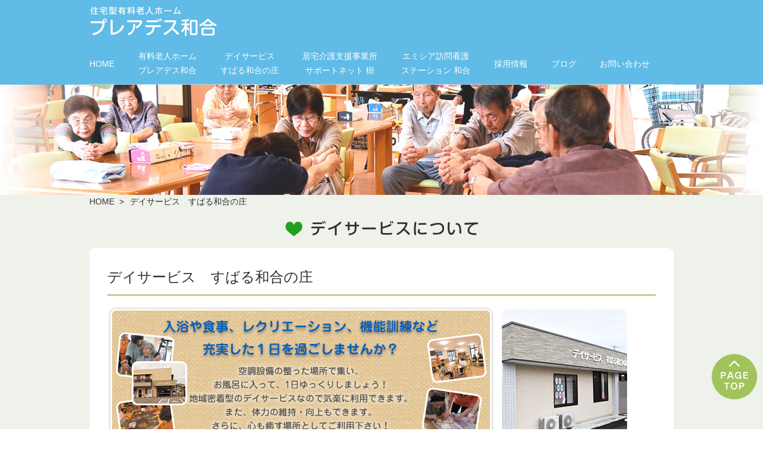

--- FILE ---
content_type: text/html; charset=UTF-8
request_url: https://www.pleiades-wagou.jp/day
body_size: 4672
content:

<!DOCTYPE html PUBLIC "-//W3C//DTD XHTML 1.0 Transitional//EN" "http://www.w3.org/TR/xhtml1/DTD/xhtml1-transitional.dtd">
<html xmlns="http://www.w3.org/1999/xhtml">
<head>
<meta name="viewport" content="width=device-width,initial-scale=1">
<meta http-equiv="Content-Type" content="text/html; charset=utf-8" />
<link rel="shortcut icon" href="https://www.pleiades-wagou.jp/manage/favicon.ico" />
<title>デイサービス　すばる和合の庄 ｜ 静岡県浜松周辺のデイサービス・住宅型老人ホーム【エミシア】</title>

<meta name="description" itemprop="description" content="静岡県・浜松市周辺の地域医療と介護の連携を目指し入居者様・ご利用者様の生活を支援しているエミシアです。静岡県・浜松市周辺の住宅型有料老人ホームはエミシアへ。" />

<meta name="keywords" itemprop="keywords" content="静岡県,浜松市,和合,老人ホーム,介護,支援,デイサービス" />

<link type="text/css" rel="stylesheet" href="https://www.pleiades-wagou.jp/manage/wp-content/themes/pleiades/style.css" media="all" />
<link type="text/css" rel="stylesheet" href="https://www.pleiades-wagou.jp/manage/wp-content/themes/pleiades/css/slick.css" media="all" />
<link type="text/css" rel="stylesheet" href="https://www.pleiades-wagou.jp/manage/wp-content/themes/pleiades/css/slick-theme.css" media="all" />
<script src="https://ajax.googleapis.com/ajax/libs/jquery/2.1.3/jquery.min.js"></script>
<script src="https://www.pleiades-wagou.jp/manage/wp-content/themes/pleiades/js/slick.min.js"></script>
<script src="https://www.pleiades-wagou.jp/manage/wp-content/themes/pleiades/js/common.js"></script>

<script>
  (function(i,s,o,g,r,a,m){i['GoogleAnalyticsObject']=r;i[r]=i[r]||function(){
  (i[r].q=i[r].q||[]).push(arguments)},i[r].l=1*new Date();a=s.createElement(o),
  m=s.getElementsByTagName(o)[0];a.async=1;a.src=g;m.parentNode.insertBefore(a,m)
  })(window,document,'script','//www.google-analytics.com/analytics.js','ga');

  ga('create', 'UA-47495849-46', 'auto');
  ga('send', 'pageview');

</script>
<!-- Google tag (gtag.js) -->
<script async src="https://www.googletagmanager.com/gtag/js?id=G-SJJ37V233H"></script>
<script>
  window.dataLayer = window.dataLayer || [];
  function gtag(){dataLayer.push(arguments);}
  gtag('js', new Date());

  gtag('config', 'G-SJJ37V233H');
</script>
		<script type="text/javascript">
			window._wpemojiSettings = {"baseUrl":"https:\/\/s.w.org\/images\/core\/emoji\/72x72\/","ext":".png","source":{"concatemoji":"https:\/\/www.pleiades-wagou.jp\/manage\/wp-includes\/js\/wp-emoji-release.min.js?ver=4.3.34"}};
			!function(e,n,t){var a;function o(e){var t=n.createElement("canvas"),a=t.getContext&&t.getContext("2d");return!(!a||!a.fillText)&&(a.textBaseline="top",a.font="600 32px Arial","flag"===e?(a.fillText(String.fromCharCode(55356,56812,55356,56807),0,0),3e3<t.toDataURL().length):(a.fillText(String.fromCharCode(55357,56835),0,0),0!==a.getImageData(16,16,1,1).data[0]))}function i(e){var t=n.createElement("script");t.src=e,t.type="text/javascript",n.getElementsByTagName("head")[0].appendChild(t)}t.supports={simple:o("simple"),flag:o("flag")},t.DOMReady=!1,t.readyCallback=function(){t.DOMReady=!0},t.supports.simple&&t.supports.flag||(a=function(){t.readyCallback()},n.addEventListener?(n.addEventListener("DOMContentLoaded",a,!1),e.addEventListener("load",a,!1)):(e.attachEvent("onload",a),n.attachEvent("onreadystatechange",function(){"complete"===n.readyState&&t.readyCallback()})),(a=t.source||{}).concatemoji?i(a.concatemoji):a.wpemoji&&a.twemoji&&(i(a.twemoji),i(a.wpemoji)))}(window,document,window._wpemojiSettings);
		</script>
		<style type="text/css">
img.wp-smiley,
img.emoji {
	display: inline !important;
	border: none !important;
	box-shadow: none !important;
	height: 1em !important;
	width: 1em !important;
	margin: 0 .07em !important;
	vertical-align: -0.1em !important;
	background: none !important;
	padding: 0 !important;
}
</style>
<link rel='stylesheet' id='contact-form-7-css'  href='https://www.pleiades-wagou.jp/manage/wp-content/plugins/contact-form-7/includes/css/styles.css?ver=4.2.2' type='text/css' media='all' />
<script type='text/javascript' src='https://www.pleiades-wagou.jp/manage/wp-includes/js/jquery/jquery.js?ver=1.11.3'></script>
<script type='text/javascript' src='https://www.pleiades-wagou.jp/manage/wp-includes/js/jquery/jquery-migrate.min.js?ver=1.2.1'></script>
<link rel="EditURI" type="application/rsd+xml" title="RSD" href="https://www.pleiades-wagou.jp/manage/xmlrpc.php?rsd" />
<link rel="wlwmanifest" type="application/wlwmanifest+xml" href="https://www.pleiades-wagou.jp/manage/wp-includes/wlwmanifest.xml" /> 
<meta name="generator" content="WordPress 4.3.34" />
<link rel='canonical' href='https://www.pleiades-wagou.jp/day' />
<link rel='shortlink' href='https://www.pleiades-wagou.jp/?p=156' />

</head>

<body>
<div id="header">
	<div class="inner clearfix">
    <div id="sp-left">
        <h1 class="logo"><a href="/"><img src="https://www.pleiades-wagou.jp/manage/wp-content/themes/pleiades/images/logo.gif" alt="住宅型有料老人ホーム　プレアデス和合" /></a></h1>
        <ul class="h_btn">
            <li><img src="https://www.pleiades-wagou.jp/manage/wp-content/themes/pleiades/images/h-btn_tel.gif" alt="お電話でのお問い合わせ" class="pc" /></li>
            <li><a href="/contact"><img src="https://www.pleiades-wagou.jp/manage/wp-content/themes/pleiades/images/h-btn_mail.gif" alt="メールでのお問い合わせ" class="pc" /></a></li>
        </ul>
    </div>
	<p id="openmenu"><img src="https://www.pleiades-wagou.jp/manage/wp-content/themes/pleiades/images/mobile/header-menu.png" alt="menu"></p>
    </div>
        
		<nav>
			<ul id="globalnavi" class="clearfix">
				<li id="openmenu2">Menu</li>
				<li id="navi-001"><a href="/">HOME</a></li>
				<li id="navi-002"><a href="/about">有料老人ホーム<br>プレアデス和合</a></li>
				<li id="navi-004"><a href="/day">デイサービス<br>すばる和合の庄</a></li>
				<li id="navi-008"><a href="/itsuki">居宅介護支援事業所<br>サポートネット 樹</a></li>
                <li id="navi-003"><a href="/homecare_station">エミシア訪問看護<br>ステーション 和合</a></li>
				<li id="navi-005"><a href="/recruit">採用情報</a></li>
				<li id="navi-006"><a href="/news">ブログ</a></li>
				<li id="navi-007"><a href="/contact">お問い合わせ</a></li>
			</ul>
		</nav>
        
        
</div>

<div id="mainimage">
<img src="https://www.pleiades-wagou.jp/manage/wp-content/themes/pleiades/images/page/day/main-day.jpg" alt="" />
</div>

	<div class="bread">
    <div class="inner clearfix">
        
<ul id="breadcrumb">
<li><a href="https://www.pleiades-wagou.jp">HOME</a>&nbsp;&nbsp;&gt;</li>
<li>デイサービス　すばる和合の庄</li>
</ul>

    </div>
    </div>
<div id="contents" class="clearfix">

<div id="main" class="day">
	<section>
    	<div class="inner">
            <h2><img src="https://www.pleiades-wagou.jp/manage/wp-content/themes/pleiades/images/page/day/ttl01.gif" alt="デイサービスについて" /></h2>
            
            <div class="subaru">
                <h3>デイサービス　すばる和合の庄</h3>
                <p class="mb30"><img src="https://www.pleiades-wagou.jp/manage/wp-content/themes/pleiades/images/page/day/img01.jpg" alt="" /></p>
                <h4>1日の流れ</h4>
                <p class="mb30"><img src="https://www.pleiades-wagou.jp/manage/wp-content/themes/pleiades/images/page/day/img02.jpg" alt="" /></p>
                <h4>デイサービスとはどんな所？</h4>
                <div class="clearfix">
                    <p class="photo"><img src="https://www.pleiades-wagou.jp/manage/wp-content/themes/pleiades/images/page/day/img03.jpg" alt="" /></p>
                    <p class="txt">デイサービスとは、入浴やレクリエーションのサービスを提供し、心身ともに有意義かつ安定した日常生活を送れるようにする場所です。<br />
        また、日常生活をより良く過ごせるよう機能訓練等を行い、身体の向上を促します。<br />
        見学はいつでも受け付けております。
        詳しくはお電話からお問い合わせくださいませ。</p>
                </div>
                <h4>健康ワンポイントアドバイス</h4>
                <div class="clearfix">
                    <p class="photo"><img src="https://www.pleiades-wagou.jp/manage/wp-content/themes/pleiades/images/page/day/img04.jpg" alt="" /></p>
                    <p class="txt">健康ワンポイントアドバイスは季節に流行する感染症や高齢者に多い病気などについて皆さまへ予防対策などをお話しさせて頂いています。<br />
        お食事で春夏秋冬を感じられる様、配慮したメニュー作りモットーに、旬の食材を最大限に活かす工夫をします。<br />
        栄養士による利用者様の結構維持の為に、栄養バランスのとれたメニューを提供させて頂きます。<br />
        来所後、体調が悪くなられた時に、横になって休んで頂きご家族様がお迎えに来られるまで看護婦が付き添い様子を見させて頂きます。</p>
    				</div>
            </div>
            
        </div>
    </section>
    
    <section class="setsubi">
    	<div class="inner">
                <h3>設備紹介</h3>
                <h4>広々とした明るいフロア</h4>
                <ul class="box01">
                	<li><img src="https://www.pleiades-wagou.jp/manage/wp-content/themes/pleiades/images/page/day/img_s01.jpg" alt="" /><br />
                    岩盤浴</li>
                	<li><img src="https://www.pleiades-wagou.jp/manage/wp-content/themes/pleiades/images/page/day/img_s02.jpg" alt="" /><br />
                    畳部屋（フロア内）</li>
                	<li><img src="https://www.pleiades-wagou.jp/manage/wp-content/themes/pleiades/images/page/day/img_s03.jpg" alt="" /><br />
                    歩浴</li>

                </ul>
                <ul class="box01">
                	<li><img src="https://www.pleiades-wagou.jp/manage/wp-content/themes/pleiades/images/page/day/img_s04.jpg" alt="" /><br />
                    機械浴</li>
                	<li><img src="https://www.pleiades-wagou.jp/manage/wp-content/themes/pleiades/images/page/day/img_s05.jpg" alt="" /><br />
                    個浴</li>
                	<li><img src="https://www.pleiades-wagou.jp/manage/wp-content/themes/pleiades/images/page/day/img_s06.jpg" alt="" /></li>

                </ul>
                <ul class="box02">
                	<li><img src="https://www.pleiades-wagou.jp/manage/wp-content/themes/pleiades/images/page/day/img_s07.jpg" alt="" /><br />
                    車椅子の方でもお迎えに伺います。<br />
安心してお任せください。</li>
                	<li><img src="https://www.pleiades-wagou.jp/manage/wp-content/themes/pleiades/images/page/day/img_s08.jpg" alt="" /><br />
                    誤嚥性肺炎や口臭の予防、口腔機能維持のため、食後みなさまに口腔ケアを行ってもらってます。</li>

                </ul>
                <h4>レクリエーションの内容</h4>
                	<p class="tac mb30"><img src="https://www.pleiades-wagou.jp/manage/wp-content/themes/pleiades/images/page/day/img_r01.jpg" alt="" /></p>
                <ul class="box01">
                	<li><img src="https://www.pleiades-wagou.jp/manage/wp-content/themes/pleiades/images/page/day/img_r02.jpg" alt="" /><br />
                    創作レクリエーション</li>
                	<li><img src="https://www.pleiades-wagou.jp/manage/wp-content/themes/pleiades/images/page/day/img_r03.jpg" alt="" /><br />
                    お散歩</li>
                	<li><img src="https://www.pleiades-wagou.jp/manage/wp-content/themes/pleiades/images/page/day/img_r04.jpg" alt="" /><br />
                    ギター演奏会</li>

                </ul>
        </div>
    </section>
</div><!-- #main-->
</div><!-- #contents-->

    <p class="campaign pc"><a href="/about"><img src="https://www.pleiades-wagou.jp/manage/wp-content/themes/pleiades/images/bnr_campaign.png" alt="敷金無料" /></a></p>
    
<!--
    <p class="recruit_bnr pc"><a href="/recruit_lp"><img src="https://www.pleiades-wagou.jp/manage/wp-content/themes/pleiades/images/bnr_recruit.png" alt="リクルート特設サイト" /></a></p>
    
    <p class="recruit_bnr mobile"><a href="/recruit_lp"><img src="https://www.pleiades-wagou.jp/manage/wp-content/themes/pleiades/images/bnr_recruit_sp.png" alt="リクルート特設サイト" /></a></p>
-->
    
    <p class="pagetop"><a href="#" class="scroll"><img src="https://www.pleiades-wagou.jp/manage/wp-content/themes/pleiades/images/pagetop.png" alt="PAGETOP" /></a></p>
    
<div id="footer">
        <div class="footerNavi">
			<ul class="inner clearfix">
				<li id="navi-001"><a href="/">HOME</a></li>
				<li id="navi-002"><a href="/about">有料老人ホーム<br>プレアデス和合</a></li>
				<li id="navi-004"><a href="/day">デイサービス<br>すばる和合の庄</a></li>
				<li id="navi-008"><a href="/itsuki">居宅介護支援事業所<br>サポートネット 樹</a></li>
                <li id="navi-003"><a href="/homecare_station">エミシア訪問看護<br>ステーション 和合</a></li>
				<li id="navi-005"><a href="/recruit">採用情報</a></li>
				<li id="navi-006"><a href="/news">ブログ</a></li>
				<li id="navi-007"><a href="/contact">お問い合わせ</a></li>
			</ul>
        </div>
    
    <div class="footerBottom">
        <div class="inner">
        
            <div class="flexbox">
                <div class="add">
                <p class="name">住宅型有料老人ホーム プレアデス和合</p>
                <p>〒433-8125<br>静岡県浜松市中区和合町220-262<br />
                TEL：053-525-6120<br />
                FAX：053-525-6125
                </p>
                <p class="accessl"><a href="/access">交通アクセス</a></p>
                </div>
                
                <div class="add">
                <p class="name">デイサービス　すばる和合の庄</p>
                <p>〒433-8125<br>静岡県浜松市中区和合町220-2571<br />
                TEL：053-525-6127<br />
                FAX：053-525-6125
                </p>
                </div>
                
                <div class="add">
                <p class="name">居宅介護支援事業所　サポートネット樹</p>
                <p>〒433-8125<br>静岡県浜松市中区和合町220-262<br />
                TEL：053-525-6383<br />
                FAX：053-525-8151
                </p>
                </div>
                
            </div>
            <p class="tac">静岡県・浜松市周辺の住宅型有料老人ホームはエミシアへ</p>
        </div>
        <div class="bnr_area">
      <ul>
        <li><a href="http://www.nijino-mori.com/toyohashi/" target="_blank"><img src="https://www.pleiades-wagou.jp/manage/wp-content/themes/pleiades/images/bnr_foot001.jpg" alt="虹の森豊橋" /></a></li>
        <li><a href="http://www.nijino-mori.com/shinshiro/" target="_blank"><img src="https://www.pleiades-wagou.jp/manage/wp-content/themes/pleiades/images/bnr_foot002.jpg" alt="虹の森新城" /></a></li>
        <li><a href="http://www.nijino-mori.jp" target="_blank"><img src="https://www.pleiades-wagou.jp/manage/wp-content/themes/pleiades/images/bnr_foot003.jpg" alt="虹の森南栄" /></a></li>
        <li><a href="http://emicia.jp/" target="_blank"><img src="https://www.pleiades-wagou.jp/manage/wp-content/themes/pleiades/images/bnr_foot004.jpg" alt="エミシア" /></a></li>
      </ul>
      <p class="copyright">Copyright&copy; 2016 EMICIA All rights rserved.</p>
    </div>
    
    </div>
</div>

<script type='text/javascript' src='https://www.pleiades-wagou.jp/manage/wp-content/plugins/contact-form-7/includes/js/jquery.form.min.js?ver=3.51.0-2014.06.20'></script>
<script type='text/javascript'>
/* <![CDATA[ */
var _wpcf7 = {"loaderUrl":"https:\/\/www.pleiades-wagou.jp\/manage\/wp-content\/plugins\/contact-form-7\/images\/ajax-loader.gif","sending":"\u9001\u4fe1\u4e2d ..."};
/* ]]> */
</script>
<script type='text/javascript' src='https://www.pleiades-wagou.jp/manage/wp-content/plugins/contact-form-7/includes/js/scripts.js?ver=4.2.2'></script>
<!-- CORE-A -->
</body>
</html>

--- FILE ---
content_type: text/css
request_url: https://www.pleiades-wagou.jp/manage/wp-content/themes/pleiades/style.css
body_size: -71
content:
@charset "utf-8";

/*
Theme Name: ★
Theme URI: ★
Description: This is the orginal theme of ★
Author: Racoo Co.,Ltd. All rights reserved.
*/

@import "css/reset.css";
@import "css/page.css";

--- FILE ---
content_type: text/css
request_url: https://www.pleiades-wagou.jp/manage/wp-content/themes/pleiades/css/reset.css
body_size: 395
content:
@charset "utf-8";
/**
    * Eric Meyer's Reset CSS v2.0 (http://meyerweb.com/eric/tools/css/reset/)
    * http://cssreset.com
    */
html, body, div, span, applet, object, iframe,  h1, h2, h3, h4, h5, h6, p, blockquote, pre,  a, abbr, acronym, address, big, cite, code,  del, dfn, em, img, ins, kbd, q, s, samp,  small, strike, strong, sub, sup, tt, var,  b, u, i, center,  dl, dt, dd, ol, ul, li,  fieldset, form, label, legend,  table, caption, tbody, tfoot, thead, tr, th, td,  article, aside, canvas, details, embed,  figure, figcaption, footer, header, hgroup,  menu, nav, output, ruby, section, summary,  time, mark, audio, video {
	margin: 0;
	padding: 0 0 0 0px;
	border: 0;
	font-size: 100%;
	font: inherit;
	/*vertical-align: baseline;*/
}
/*
h2 {
	padding-bottom: 30px;
}

h3 {
	padding-bottom: 15px;
}*/

/* HTML5 display-role reset for older browsers */
article, aside, details, figcaption, figure,  footer, header, hgroup, menu, nav, section {
	display: block;
}
body {
	line-height: 1;
	font-size:13px;
}
ol, ul {
	list-style: none;
}
blockquote, q {
	quotes: none;
}
blockquote:before, blockquote:after,  q:before, q:after {
	content: '';
	content: none;
}

strong {
    font-weight: bold;
}
/*
th {
        font-weight: bold;
}*/


--- FILE ---
content_type: text/css
request_url: https://www.pleiades-wagou.jp/manage/wp-content/themes/pleiades/css/page.css
body_size: 5538
content:
@charset "utf-8";
/*
Theme Name: プレアデス和合様
*/
.clearfix:after {
  visibility: hidden;
  display: block;
  font-size: 0;
  content: " ";
  clear: both;
  height: 0;
}
* html .clearfix {
  zoom: 1;
} /* IE6 */
*:first-child + html .clearfix {
  zoom: 1;
} /* IE7 */
html {
}
body {
  font-family: "メイリオ", Meiryo, "Hiragino Kaku Gothic Pro",
    "Hiragino Kaku Gothic Pro W3", sans-serif;
  font-size: 16px;
  color: #303030;
  line-height: 1.6;
}
a {
  color: #333333;
  text-decoration: none;
}
a:hover {
  /*color:#69a1d4;*/
  text-decoration: underline;
}
a:hover img {
  opacity: 0.8;
}
#breadcrumb {
  font-size: 0.9em;
}
#breadcrumb li {
  float: left;
  margin-right: 10px;
}
.about_b {
  background-color: #60bbe6;
}
.bread {
  background-color: #eff2ea;
  padding-bottom: 20px;
}
.mb10 {
  margin-bottom: 10px;
}
.mb20 {
  margin-bottom: 20px;
}
.mb30 {
  margin-bottom: 30px;
}
.pb30 {
  padding-bottom: 30px;
}
.f18 {
  font-size: 18px;
}
.alignC {
  text-align: center;
}
.tac {
  text-align: center;
}
h2 {
  text-align: center;
  margin-bottom: 20px;
}
h2.top,
h2.top02 {
  border-bottom: 1px solid #d2d2d2;
  padding: 0 0 10px 0;
}
h3 {
  font-size: 1.5em;
  margin-bottom: 20px;
}
.access,
.day,
.news,
.contact,
.recruit {
  background-color: #eff2ea;
}
#mainimage {
  text-align: center;
}
.recruit_bnr {
  position: fixed;
  z-index: 1;
  top: 450px;
  right: 0;
}
@media all and (min-width: 641px) {
  .pc {
    display: block;
  }
  .tablet {
    display: none;
  }
  .mobile {
    display: none;
  }
  .inner {
    width: 980px;
    margin: 0 auto;
  }
  #header {
    background-color: #60bbe6;
  }
  .logo {
    float: left;
    padding: 10px 0 0 0;
    margin-bottom: 20px;
  }
  #header .h_btn {
    float: right;
    width: 45%;
    padding-bottom: 30px;
  }
  #header .h_btn li {
    float: left;
    width: 50%;
  }
  /* Navigation 
------------------------------------ */
  #header nav #globalnavi {
    width: 980px;
    margin: 0 auto;
    border-bottom: 1px solid #acdbf1;
    padding-bottom: 10px;
    display: flex;
    justify-content: space-between;
    flex-wrap: wrap;
    align-items: center;
  }
  #globalnavi li {
    /*	float: left;*/
    text-align: center;
  }
  #globalnavi li a {
    color: #fff;
    font-size: 0.9em;
  }
  #globalnavi li a:hover {
    color: #e4ff01;
    text-decoration: none;
  }
  /*
#globalnavi li#navi-001{ width:13%; }
#globalnavi li#navi-002{ width:27%; }
#globalnavi li#navi-003{ width:17%; }
#globalnavi li#navi-004{ width:17%; }
#globalnavi li#navi-005{ width:14%; }
#globalnavi li#navi-006{ width:12%; }
#globalnavi li#navi-007{ display:none; }
*/
  #openmenu2,
  #openmenu {
    display: none;
  }
  #mainimage-top {
    background: url(../images/bg_main.jpg) repeat-x;
    text-align: center;
  }
  /*---4つの理由---*/
  #contents {
    position: relative;
  }
  #main .riyuu {
    background: url(../images/bg_riyuu.jpg) no-repeat top center #eff2ea;
  }
  #main .riyuu .box {
    background-color: #fff;
    padding: 10px;
    border-radius: 10px 10px 0 0 / 10px 10px 0 0;
    -webkit-border-radius: 10px 10px 0 0 / 10px 10px 0 0;
    -moz-border-radius: 10px 10px 0 0 / 10px 10px 0 0;
  }
  #main .riyuu ul {
    margin-bottom: 30px;
  }
  #main .riyuu li {
    float: left;
    width: 220px;
    margin: 0 10px;
  }
  #main .riyuu .box02 {
    text-align: center;
  }
  /*---ギャラリー---*/
  .gallery {
    padding: 60px 0 90px;
  }
  .gallery .slider div {
    width: 100%;
  }
  /*---新着情報---*/
  #main .top-news {
    padding: 20px 0 60px;
  }
  #main .top-news h2 {
    position: relative;
  }
  #main .top-news h2 span {
    position: absolute;
    right: 0;
    top: 4px;
  }
  #main .top-news li {
    border-bottom: 1px dotted #363636;
    padding: 10px 0;
  }
  #main .top-news li span {
    padding-right: 20px;
    color: #85ad40;
  }
  .campaign {
    position: fixed;
    z-index: 1;
    top: 200px;
    right: 0;
  }
  .pagetop {
    position: fixed;
    z-index: 1;
    bottom: 50px;
    right: 10px;
  }
  /* footer 
------------------------------------ */
  #footer {
    font-size: 0.9em;
  }
  #footer .footerNavi {
    background-color: #eff2ea;
    padding: 10px;
  }
  #footer .footerNavi ul {
    display: flex;
    justify-content: space-between;
    flex-wrap: wrap;
    align-items: center;
  }
  #footer .footerNavi li {
    /*
	float:left;
  width:12%;
*/
    text-align: center;
  }
  /*
#footer li.w22{
	width:22%;
}
*/
  #footer .footerBottom {
    padding: 20px 0 0;
  }
  #footer .name {
    font-size: 1.2em;
    color: #7ba728;
  }
  #footer .flexbox {
    display: flex;
    justify-content: space-between;
    padding: 0 0 20px;
  }
  #footer .add {
    width: 32%;
  }
  #footer .add p.accessl {
    margin: 10px auto 0;
  }
  #footer .add p.accessl a {
    padding: 10px 50px;
    display: inline-block;
    color: #fff;
    background: #a0c45b;
  }
  #footer .bnr_area {
    overflow: hidden;
    background-color: #f8f5d2;
    padding: 10px 0 0;
  }
  #footer .bnr_area ul {
    overflow: hidden;
    display: table;
    margin: 0 auto;
  }
  #footer .bnr_area ul li {
    float: left;
    margin-right: 10px;
  }
  #footer .bnr_area ul li:last-child {
    margin-right: 0;
  }
  #footer .copyright {
    background-color: #a0c45b;
    text-align: center;
    color: #fff;
    padding: 10px 0;
  }
  /* 中ページ
------------------------------------ */
  /*タイトル*/
  .day h3,
  .recruit h3,
  .news h3.post-ttl {
    border-bottom: 2px solid #a0c45b;
    padding-bottom: 10px;
  }
  /*プレデアス和合について*/
  .about #mainimage {
    background: url(../images/page/about/bg_main_a.jpg) repeat-x top #60bbe6;
  }
  .about #mainimage img {
    text-align: center;
    margin: 0 auto;
  }
  .about .feature {
    padding: 30px 0 60px;
  }
  .about .flexbox,
  .about .flexbox02,
  .about .flexbox03 {
    display: flex;
  }
  .about .feature .flexbox p {
    padding: 0 4px 10px;
  }
  .about .equipment {
    background-color: #f9f5f2;
    padding: 60px 0;
  }
  .about .equipment .flexbox02 p {
    margin-right: 40px;
    text-align: center;
  }
  .about .equipment .flexbox p:last-child {
    margin-right: 0 !important;
  }
  .about .flow {
    padding: 50px 0;
  }
  .about .flow .box_f .txt {
    float: left;
    width: 60%;
  }
  .about .flow .box_f .photo {
    float: right;
    width: 30%;
  }
  .about .flow .arrow {
    text-align: center;
    margin-bottom: 30px;
  }
  .about .price {
    background-color: #f9f5f2;
    padding: 50px 0 60px;
  }
  .about .flexbox03 {
    padding: 0 130px;
  }
  .about .price .flexbox03 p {
    margin-right: 30px;
  }
  .about .price .flexbox03 p:last-child {
    margin-right: 0 !important;
  }
  /*交通アクセス*/
  .access {
    padding: 0 0 50px;
    border-bottom: 2px solid #fff;
  }
  .access .map {
    background-color: #fff;
    border-radius: 10px;
    padding: 30px;
  }
  .access .name {
    font-size: 1.2em;
  }
  /*デイサービス*/
  .day .subaru,
  .recruit .staff {
    background-color: #fff;
    border-radius: 10px;
    padding: 30px;
    margin-bottom: 60px;
  }
  .day h4 {
    background: url(../images/page/day/subttl_icon.png) no-repeat left center;
    margin: 0 0 20px 0;
    padding: 0 0 0 35px;
    font-size: 1.1em;
  }
  .day .subaru .photo {
    float: left;
    width: 45%;
    margin-bottom: 20px;
  }
  .day .subaru .txt {
    float: right;
    width: 55%;
  }
  .day .setsubi,
  .recruit .bosyu {
    background-color: #fff;
    padding: 50px 0;
  }
  .day ul {
    display: flex;
    padding: 0 60px;
  }
  .day ul.box01 li {
    width: 242px;
    margin: 0 67px 30px 0;
    text-align: center;
  }
  .day ul.box01 li:last-child,
  .day ul.box02 li:last-child {
    margin-right: 0 !important;
  }
  .day ul.box02 li {
    width: 400px;
    margin: 0 60px 30px 0;
  }
  /*採用情報*/
  .recruit .bosyu h3 {
    margin-bottom: 0 !important;
  }
  .recruit table {
    margin-bottom: 30px;
  }
  .recruit th {
    background-color: #e3eece;
    text-align: left;
    padding: 10px;
    width: 20%;
    border-bottom: dotted 2px #cdcdcd;
  }
  .recruit td {
    padding: 10px;
    border-bottom: dotted 2px #cdcdcd;
  }
  .recruit .staff ul {
    display: flex;
    margin-bottom: 30px;
  }
  .recruit .staff ul li {
    padding: 0 1%;
  }
  .recruit .staff .box {
    display: flex;
  }
  .recruit .staff .box ul {
    width: 50%;
  }
  .recruit .staff .box ul li {
    padding: 0 2%;
  }
  /*ブログ*/
  .news {
    border-bottom: 2px solid #fff;
  }
  #main .news_area {
    float: right;
    width: 730px;
    padding: 0 0 60px;
  }
  #sidebar {
    float: left;
    width: 240px;
  }
  #blog-top {
  }
  .article {
    /* 記事ボックス */
    background-color: #fff;
    border-radius: 10px;
    padding: 20px;
    margin-bottom: 30px;
  }
  .article .post-content {
    /* 記事本文 */
    border-bottom: 1px dotted #ccc;
  }
  .article .post-meta {
    text-align: right;
    padding: 10px 0;
  }
  #sidebar .widget h3 {
    color: #22a11f;
    font-size: 1em;
    margin-bottom: 10px;
  }
  #sidebar .widget ul {
    margin-bottom: 30px;
  }
  #sidebar .widget li {
    font-size: 0.9em;
    background: url(../images/page/news/side_icon.png) no-repeat left center;
    padding-left: 20px;
  }
  #single-paging a {
    color: #22a11f;
  }
  /*お問い合わせ*/
  .contact {
    padding-bottom: 60px;
    border-bottom: 2px solid #fff;
  }
  .contact .contactform {
    background-color: #fff;
    border-radius: 10px;
    padding: 50px 60px;
    margin-bottom: 60px;
  }
  input[type="text"],
  input[type="email"] {
    background-color: #fff;
    border-radius: 3px;
    border: 1px solid #c3c0c0;
  }
  .wpcf7 textarea {
    width: 100%;
    border-radius: 3px;
    border: 1px solid #c3c0c0;
  }
  .contactform .required {
    font-size: 0.8em;
    background-color: #ff495a;
    color: #fff;
    padding: 3px 6px;
    border-radius: 15px;
    margin-right: 5px;
  }
  .contactform .attention {
    color: #ff495a;
  }
  .contactform p {
    padding-bottom: 10px;
  }
}
@media screen and (max-width: 1520px) and (min-width: 980px) {
  #mainimage-top img,
  #mainimage img {
    width: 100%;
  }
  #main .riyuu {
    background: #eff2ea;
  }
}
@media screen and (max-width: 980px) and (min-width: 641px) {
  .pc {
    display: none;
  }
  .tablet {
    display: block;
  }
  #header .inner {
    margin: 0 auto;
    width: 100%;
  }
  #header .h_btn {
    float: right;
    width: 45%;
    padding-bottom: 30px;
  }
  #header .h_btn li {
    float: left;
    width: 50%;
  }
  #header .h_btn li img {
    width: 90%;
  }
  #header nav #globalnavi {
    width: 100%;
  }
  #globalnavi ul {
  }
  #globalnavi li {
    width: 90%;
    text-align: center;
  }
  #globalnavi li a {
    font-size: 1em;
  }
  #globalnavi li#navi-001 {
    width: 10%;
  }
  #globalnavi li#navi-002 {
    width: 30%;
  }
  #globalnavi li#navi-003 {
    width: 18%;
  }
  #globalnavi li#navi-004 {
    width: 18%;
  }
  #globalnavi li#navi-005 {
    width: 15%;
  }
  #globalnavi li#navi-006 {
    width: 9%;
  }
  #globalnavi li#navi-007 {
    display: none;
  }
  #mainimage-top img,
  #mainimage img {
    width: 100%;
  }
  #breadcrumb {
    /*margin: 20px auto 10px;*/
    width: 96%;
  }
  #contents {
    width: 100%;
  }
  #contents .inner {
    margin: 0 auto;
    width: 94% !important;
    padding: 0 3%;
  }
  /*---4つの理由---*/
  #main .riyuu {
    background: #eff2ea;
  }
  #main .riyuu .box {
    background-color: #fff;
    padding: 1%;
    border-radius: 10px 10px 0 0 / 10px 10px 0 0;
    -webkit-border-radius: 10px 10px 0 0 / 10px 10px 0 0;
    -moz-border-radius: 10px 10px 0 0 / 10px 10px 0 0;
    margin: 0 2%;
  }
  #main .riyuu ul {
    margin-bottom: 30px;
  }
  #main .riyuu li {
    float: left;
    width: 23%;
    margin: 0 1%;
  }
  #main .riyuu li img {
    width: 100%;
  }
  #main .riyuu .box02 {
    text-align: center;
  }
  /*---ギャラリー---*/
  .gallery {
    padding: 60px 0 90px;
  }
  .gallery .slider div {
    width: 100%;
  }
  /*---新着情報---*/
  #main .top-news {
    padding: 20px 0;
  }
  #main .top-news li {
    border-bottom: 1px dotted #363636;
    padding-bottom: 10px;
  }
  #main .top-news li span {
    padding-right: 20px;
    color: #85ad40;
  }
  .pagetop {
    text-align: right;
    padding: 0 2% 2% 0;
  }
  /* footer 
------------------------------------ */
  #footer {
    font-size: 0.9em;
  }
  #footer .footerNavi .inner {
    margin: 0 auto;
    width: 100% !important;
  }
  #footer .footerNavi {
    background-color: #eff2ea;
    padding: 10px 0;
  }
  #footer .footerBottom {
    padding: 20px 0 0;
  }
  #footer .footerBottom .inner {
    margin: 0 auto;
    width: 94% !important;
    padding: 0 3%;
  }
  #footer .name {
    font-size: 1.5em;
    color: #7ba728;
  }
  #footer .flexbox {
    display: flex;
    padding: 0 0 20px;
  }
  #footer .add {
    width: 48%;
    padding: 0 1%;
  }
  #footer .copyright {
    background-color: #a0c45b;
    text-align: center;
    color: #fff;
    padding: 10px 0;
  }
  /* 中ページ
------------------------------------ */
  /*プレデアス和合について*/
  .about h3 img {
    width: 100%;
  }
  .about #mainimage {
    background: url(../images/page/about/bg_main_980.jpg) repeat-x top center;
    margin-bottom: 20px;
    text-align: center;
  }
  .about .feature {
    padding: 30px 0 60px;
  }
  .about .flexbox,
  .about .flexbox02,
  .about .flexbox03 {
    display: flex;
  }
  .about .feature .flexbox p {
    padding: 0 4px 10px;
  }
  .about .feature .flexbox img {
    width: 100%;
  }
  .about .equipment {
    background-color: #f9f5f2;
    padding: 60px 0;
  }
  .about .equipment .flexbox02 img {
    width: 100%;
  }
  .about .equipment .flexbox02 p {
    margin-right: 40px;
    text-align: center;
  }
  .about .equipment .flexbox p:last-child {
    margin-right: 0 !important;
  }
  .about .flow {
    padding: 50px 0;
  }
  .about .flow .box_f .txt {
    float: left;
    width: 60%;
  }
  .about .flow .box_f .photo {
    float: right;
    width: 30%;
  }
  .about .flow .box_f .photo img {
    width: 100%;
  }
  .about .flow .arrow {
    text-align: center;
    margin-bottom: 30px;
  }
  .about .price {
    background-color: #f9f5f2;
    padding: 50px 0 60px;
  }
  .about .flexbox03 {
    padding: 0 5%;
  }
  .about .flexbox03 img {
    width: 100%;
  }
  .about .price .flexbox03 p {
    margin-right: 3%;
  }
  .about .price .flexbox03 p:last-child {
    margin-right: 0 !important;
  }
  /*交通アクセス*/
  .access {
    padding: 0 2% 50px;
    margin-bottom: 2px;
  }
  .access .map {
    background-color: #fff;
    border-radius: 10px;
    padding: 3% !important;
  }
  .access .name {
    font-size: 1.2em;
  }
  /*デイサービス*/
  .day .subaru img,
  .day .setsubi img {
    width: 100%;
  }
  .day .subaru .photo {
    float: left;
    width: 45%;
    margin-bottom: 20px;
  }
  .day .subaru .txt {
    float: right;
    width: 50%;
  }
  .day .setsubi {
    background-color: #fff;
    padding: 50px 0;
  }
  .day ul {
    display: flex;
    padding: 0 3%;
  }
  .day ul.box01 li {
    width: 30%;
    margin: 0 3% 2%;
    text-align: center;
  }
  .day ul.box02 li {
    width: 45%;
    margin: 0 3% 2%;
  }
  /*採用情報*/
  .recruit .staff img {
    width: 100%;
  }
  .recruit .staff ul {
    display: flex;
    margin-bottom: 30px;
  }
  .recruit .staff ul li {
    padding: 0 1%;
  }
  .recruit .staff .box {
    display: block;
  }
  .recruit .staff .box ul {
    width: 100%;
  }
  .recruit .staff .box ul li {
    padding: 0 2%;
  }
  /*ブログ*/
  #main .news_area,
  #sidebar {
    float: none;
    width: 100%;
  }
  /*お問い合わせ*/
  .contact .contactform {
    background-color: #fff;
    border-radius: 10px;
    padding: 5% 6%;
    margin-bottom: 60px;
  }
  .sp {
    display: none;
  }
}
@media screen and (max-width: 1280px) {
  .pc {
    display: none;
  }
}
@media screen and (max-width: 640px) {
  .pc {
    display: none;
  }
  .tablet {
    display: none;
  }
  .mobile {
    display: block;
  }
  body {
    font-size: 14px;
    line-height: 1.5em;
  }
  #header.inner,
  #contents .inner {
    padding: 0 2%;
  }
  section {
    margin-bottom: 40px;
  }
  h2.top img {
    width: 80%;
  }
  #header {
    background-color: #60bbe6;
  }
  #header h1 {
    font-size: 12px;
  }
  #breadcrumb {
    width: 90%;
    font-size: 0.8em;
  }
  #globalnavi {
    display: none;
    position: absolute;
    top: 0;
    left: 0;
    width: 100%;
  }
  #globalnavi.open_menu {
    display: block;
    z-index: 100;
  }
  #sp-left {
    float: left;
    width: 75%;
    padding: 1% 0 0 1%;
  }
  .logo {
    width: 80%;
  }
  #openmenu {
    width: 10%;
    float: right;
  }
  #header .inner {
    overflow: hidden;
    padding: 1%;
  }
  #openmenu2 {
    padding: 12px;
  }
  .open_menu #openmenu2 {
  }
  #globalnavi li a {
    background-color: #60bbe6;
    text-decoration: none;
    color: #fff;
    display: block;
    padding: 15px 10px;
    border-bottom: 1px solid #fff;
  }
  #openmenu2 {
    background-color: #3993be;
    color: #fff;
  }
  .open_menu #openmenu2 {
    background: #3993be;
  }
  #mainimage-top img,
  #mainimage img {
    width: 100%;
  }
  #contents {
    /*margin: 0 5%;*/
    width: 100%;
  }
  .bnr_area {
  }
  .bnr_area ul {
    overflow: hidden;
    display: block;
    width: 100%;
    margin: 0 auto;
  }
  .bnr_area ul li {
    float: left;
    width: 49%;
    margin-right: 0;
  }
  .bnr_area ul li img {
    width: 100%;
    height: auto;
  }
  .bnr_area ul li:nth-child(2n) {
    float: right;
  }
  /*---4つの理由---*/
  #main .riyuu {
    background: #eff2ea;
  }
  #main .riyuu .box {
    background-color: #fff;
    padding: 2% 1%;
    border-radius: 10px 10px 0 0 / 10px 10px 0 0;
    -webkit-border-radius: 10px 10px 0 0 / 10px 10px 0 0;
    -moz-border-radius: 10px 10px 0 0 / 10px 10px 0 0;
    margin: 0 2%;
  }
  #main .riyuu ul {
    margin-bottom: 30px;
  }
  #main .riyuu li {
    float: left;
    width: 23%;
    margin: 0 1%;
  }
  #main .riyuu li img {
    width: 100%;
  }
  #main .riyuu .box02 {
    text-align: center;
  }
  /*---ギャラリー---*/
  .gallery {
    padding: 30px 0 45px;
  }
  .gallery .slider {
    width: 90%;
    margin: 0 auto;
  }
  .gallery .slider div {
    width: 100%;
  }
  .gallery .slider div img {
    width: 90%;
  }
  /*---新着情報---*/
  #main .top-news {
    padding: 20px 0;
  }
  #main .top-news h2 {
    position: relative;
  }
  #main .top-news h2 span {
    position: absolute;
    right: 0;
    top: 4px;
  }
  #main .top-news li {
    border-bottom: 1px dotted #363636;
    padding: 10px 0;
  }
  #main .top-news li span {
    padding-right: 20px;
    color: #85ad40;
  }
  .pagetop {
    text-align: center;
    padding: 10px 0;
  }
  /* footer 
------------------------------------ */
  #footer {
    font-size: 0.9em;
  }
  #footer .footerNavi .inner {
    margin: 0 auto;
    width: 100% !important;
  }
  #footer .footerNavi {
    background-color: #eff2ea;
  }
  #footer .footerNavi li {
    border-bottom: 1px solid #b3b3b3;
  }
  #footer .footerNavi li a {
    background: url(../images/mobile/icon-list.png) no-repeat 97% center;
    text-decoration: none;
    padding: 10px;
    display: block;
  }
  #footer .footerNavi li a:hover {
    background-color: #d5d8cf;
    text-decoration: none;
    display: block;
  }
  #footer .footerBottom {
    padding: 20px 0 0;
  }
  #footer .footerBottom .inner {
    margin: 0 auto;
    width: 94% !important;
    padding: 0 3%;
  }
  #footer .name {
    font-size: 1.5em;
    color: #7ba728;
  }
  #footer .flexbox {
    display: block;
    padding: 0 0 20px;
  }
  #footer .add {
    width: 98%;
    padding: 0 1% 3%;
  }
  #footer .add p.accessl a {
    padding: 10px 50px 5px;
    display: inline-block;
    color: #fff;
    background: #a0c45b;
  }
  #footer .copyright {
    background-color: #a0c45b;
    text-align: center;
    color: #fff;
    padding: 10px 0;
  }
  /* 中ページ
------------------------------------ */
  /*タイトル*/
  .day h3,
  .recruit h3,
  .news h3.post-ttl {
    border-bottom: 2px solid #a0c45b;
    padding-bottom: 10px;
  }
  /*プレデアス和合について*/
  .about h3 img {
    width: 100%;
  }
  .about #mainimage {
    background: url(../images/page/about/bg_main_980.jpg) repeat-x top center;
    margin-bottom: 20px;
  }
  .about .feature {
    padding: 30px 0 60px;
  }
  .about .flexbox,
  .about .flexbox02,
  .about .flexbox03 {
    display: flex;
  }
  .about .feature .flexbox p {
    padding: 0 4px 10px;
  }
  .about .feature .flexbox img,
  .about .feature h2 img,
  .about .flow h2 img {
    width: 100%;
  }
  .about .equipment {
    background-color: #f9f5f2;
    padding: 60px 0;
  }
  .about .equipment .flexbox02 img {
    width: 100%;
  }
  .about .equipment .flexbox02 p {
    margin: 0 1%;
    text-align: center;
  }
  .about .flow {
    padding: 50px 0;
  }
  .about .flow .box_f .txt {
    float: left;
    width: 55%;
    margin-bottom: 20px;
  }
  .about .flow .box_f .photo {
    float: right;
    width: 35%;
    text-align: center;
    margin-bottom: 20px;
  }
  .about .flow .box_f .txt img,
  .about .flow .box_f .photo img {
    width: 100%;
  }
  .about .flow .arrow {
    text-align: center;
    margin-bottom: 30px;
  }
  .about .price {
    background-color: #f9f5f2;
    padding: 50px 0 60px;
  }
  .about .flexbox03 {
    padding: 0 5%;
  }
  .about .flexbox03 img {
    width: 100%;
  }
  .about .price .flexbox03 p {
    margin-right: 3%;
  }
  .about .price .flexbox03 p:last-child {
    margin-right: 0 !important;
  }
  /*交通アクセス*/
  .access {
    padding: 0 2% 20px;
    margin-bottom: 20px;
  }
  .access .map {
    background-color: #fff;
    border-radius: 10px;
    padding: 3% !important;
  }
  .access .name {
    font-size: 1.2em;
  }
  /*デイサービス*/
  .day .subaru,
  .recruit .bosyu {
    background-color: #fff;
    border-radius: 10px;
    padding: 30px;
    margin-bottom: 60px;
  }
  .day h4 {
    background: url(../images/page/day/subttl_icon.png) no-repeat left center;
    margin: 0 0 20px 0;
    padding: 0 0 0 35px;
    font-size: 1.1em;
  }
  .day .subaru img,
  .day .setsubi img {
    width: 100%;
  }
  .day .subaru .photo {
    float: none;
    width: 100%;
    margin-bottom: 20px;
  }
  .day .subaru .txt {
    float: none;
    width: 100%;
    margin-bottom: 20px;
  }
  .day .setsubi,
  .recruit .staff {
    background-color: #fff;
    padding: 50px 0;
  }
  .day ul {
    display: flex;
    padding: 0 3%;
  }
  .day ul.box01 li {
    width: 30%;
    margin: 0 3% 2%;
    text-align: center;
  }
  .day ul.box02 li {
    width: 45%;
    margin: 0 3% 2%;
  }
  /*採用情報*/
  .recruit .bosyu h3 {
    margin-bottom: 0 !important;
  }
  .recruit table {
    margin-bottom: 30px;
  }
  .recruit th {
    background-color: #e3eece;
    text-align: left;
    padding: 10px;
    width: 20%;
    border-bottom: dotted 2px #cdcdcd;
  }
  .recruit td {
    padding: 10px;
    border-bottom: dotted 2px #cdcdcd;
  }
  .recruit .staff img {
    width: 100%;
  }
  .recruit .staff ul {
    display: block;
    margin-bottom: 30px;
  }
  .recruit .staff ul li {
    padding: 0 1%;
  }
  .recruit .staff .box {
    display: block;
  }
  .recruit .staff .box ul {
    width: 100%;
  }
  .recruit .staff .box ul li {
    padding: 0 2%;
  }
  .recruit .btn_re {
    width: 90%;
  }
  /*ブログ*/
  .news {
    padding-bottom: 30px;
    margin-bottom: 30px;
  }
  .news .article img {
    max-width: 100%;
    height: auto;
  }
  #blog-top {
  }
  .article {
    /* 記事ボックス */
    background-color: #fff;
    border-radius: 10px;
    padding: 20px;
    margin-bottom: 30px;
  }
  .article .post-content {
    /* 記事本文 */
    border-bottom: 1px dotted #ccc;
  }
  .article .post-meta {
    text-align: right;
    padding: 10px 0;
  }
  #sidebar .widget h3 {
    color: #22a11f;
    font-size: 1.2em;
    margin-bottom: 10px;
  }
  #sidebar .widget ul {
    margin-bottom: 30px;
  }
  #sidebar .widget li {
    font-size: 1.1em;
    background: url(../images/page/news/side_icon.png) no-repeat left center;
    padding-left: 20px;
  }
  #single-paging a {
    color: #22a11f;
  }
  /*お問い合わせ*/
  .contact {
    padding-bottom: 20px;
    margin-bottom: 20px;
  }
  .contact .contactform {
    background-color: #fff;
    border-radius: 10px;
    padding: 5%;
    margin-bottom: 30px;
  }
  input[type="text"],
  input[type="email"] {
    background-color: #fff;
    border-radius: 3px;
    border: 1px solid #c3c0c0;
  }
  .wpcf7 textarea {
    width: 100%;
    border-radius: 3px;
    border: 1px solid #c3c0c0;
  }
  .contactform .required {
    font-size: 0.8em;
    background-color: #ff495a;
    color: #fff;
    padding: 3px 6px;
    border-radius: 15px;
    margin-right: 5px;
  }
  .contactform .attention {
    color: #ff495a;
  }
  .contactform p {
    padding-bottom: 10px;
  }
  .contactform .submit_btn {
    width: 90%;
  }
}
/*新規ページ20200408*/
.itsuki section {
  padding: 50px 0;
}
.itsuki section .inner {
  max-width: 980px;
  margin: 0 auto;
}
@media screen and (max-width: 640px) {
  .itsuki section .inner {
    padding: 0 20px;
    box-sizing: border-box;
  }
}
.itsuki img {
  max-width: 100%;
  height: auto;
}
.itsuki section h3 {
  text-align: center;
}
.itsuki .sec001 {
  background: url(../images/page/itsuki/fig_service001.png) 105% top no-repeat
    #f3fbe9;
  background-size: 30%;
}
.itsuki .sec001 article {
  margin: 50px 0;
}
.itsuki .sec001 .step {
  padding: 30px;
  max-width: 870px;
  box-sizing: border-box;
  background: #fff;
  border-radius: 20px;
  margin: 0 auto 30px;
  box-shadow: 0 0 8px #eeeeee;
}
@media screen and (max-width: 640px) {
  .itsuki .sec001 {
    background-size: 50%;
    margin-bottom: 0;
  }
  .itsuki .sec001 .step {
    padding: 20px;
  }
}
.itsuki .sec001 .step li {
  margin-bottom: 50px;
}
.itsuki .sec001 .step li h4 {
  margin-bottom: 30px;
}
.itsuki .sec001 .step li .attention {
  font-size: 13px;
}
.itsuki .sec001 .step li .attention span {
  color: #ff495a;
}
.itsuki .sec001 .step li .list {
  padding: 20px;
  background: #cbc1b6;
  display: flex;
  justify-content: space-between;
  flex-wrap: wrap;
  margin-top: 20px;
  border-radius: 20px;
}
.itsuki .sec001 .pick {
  font-weight: 700;
  text-align: center;
}
.itsuki .sec001 .service_list {
  display: flex;
  flex-wrap: wrap;
  padding: 10px 20px;
  margin-bottom: 40px;
}
.itsuki .sec001 .service_list li {
  width: calc(25% - 10px);
  border-radius: 20px;
  padding: 10px 15px;
  box-sizing: border-box;
  text-align: center;
  font-weight: 700;
  margin: 5px;
}
@media screen and (max-width: 640px) {
  .itsuki .sec001 .service_list li {
    width: calc(50% - 10px);
  }
}
.itsuki .sec001 .service_list li:nth-child(odd) {
  background: #fff68a;
}
.itsuki .sec001 .service_list li:nth-child(even) {
  background: #f9b700;
}
.itsuki .sec001 .flex {
  display: flex;
  justify-content: space-between;
  flex-wrap: wrap;
}
.itsuki .sec002 {
  background: url(../images/page/itsuki/bg_sec001.jpg);
  background-size: cover;
  text-align: center;
}
.itsuki .sec003 .flex {
  display: flex;
  justify-content: space-between;
  flex-wrap: wrap;
}
.itsuki .sec003 .flex .gmap {
  width: 48%;
}
.itsuki .sec003 .flex .info {
  width: 48%;
}
@media screen and (max-width: 640px) {
  .itsuki .sec003 .flex .gmap {
    width: 100%;
    margin-bottom: 30px;
  }
  .itsuki .sec003 .flex .info {
    width: 100%;
  }
}
.itsuki .sec003 .flex .info h4 {
  margin-bottom: 30px;
}
.itsuki .sec003 .flex .info table {
  width: 100%;
  border-collapse: collapse;
  border-spacing: 0;
}
.itsuki .sec003 .flex .info table tr th {
  font-weight: 700;
  padding: 15px;
  border-bottom: 1px solid #292929;
  box-sizing: border-box;
  width: 25%;
}
.itsuki .sec003 .flex .info table tr td {
  padding: 15px;
  border-bottom: 1px solid #292929;
  box-sizing: border-box;
}
.sp {
  display: none;
}
@media screen and (max-width: 640px) {
  .sp {
    display: block;
  }
}

/* ------------------------------------------------------------------------------------------- 
エミシア訪問看護ステーション和合 
-------------------------------------------------------------------------------------------- */

.homecare_station {
}
.homecare_station img {
  max-width: 100%;
  height: auto;
}
.homecare_station .sec001 {
  padding: 0 0 8%;
  text-align: center;
}
.homecare_station .sec001 h2 {
  width: 100%;
  margin: 0 auto;
  line-height: 0;
}
.homecare_station .sec001 .inner {
  margin: -200px auto 0;
}
.homecare_station .sec001 .inner figure {
  padding: 0 5%;
}
.homecare_station .sec001 .inner p {
  margin: 40px auto;
  font-size: 1.3em;
  line-height: 2;
  letter-spacing: 0.1em;
}
.homecare_station .sec001 .inner p strong {
  font-weight: 700;
}
.homecare_station .sec001 .inner h3 {
  width: 90%;
  margin: auto;
  padding: 25px 0 20px;
  display: block;
  background: #dff1fa;
  color: #008ed1;
  font-size: 1.4em;
  font-weight: 700;
  line-height: 0;
  letter-spacing: 0.1em;
}
@media screen and (max-width: 640px) {
  .homecare_station .sec001 .inner {
    margin: -50px auto 0;
  }
  .homecare_station .sec001 .inner p {
    margin: 20px auto;
    padding: 0 5%;
    text-align: left;
    font-size: 1em;
    line-height: 2;
  }
  .homecare_station .sec001 .inner h3 {
    width: 100%;
    font-size: 1.2em;
  }
}
.homecare_station .sec002 {
  padding: 0 0 13%;
  background: url(../images/page/homecare_station/feature-back.jpg) no-repeat
    center bottom / cover;
}
.homecare_station .sec002 h3 {
  margin: 0 auto 50px;
  position: relative;
  text-align: center;
  font-size: 2.6em;
  font-weight: 700;
}
.homecare_station .sec002 h3::after {
  content: "";
  width: 30%;
  height: 35px;
  margin: auto;
  display: block;
  background: url(../images/page/homecare_station/balloon.png) no-repeat center
    0 / 100% auto;
}
.homecare_station .sec002 h3 small {
  margin: auto;
  padding: 15px 20px;
  display: table;
  background: #fef6f9;
  border-radius: 30px;
  color: #f1b3d8;
  font-size: 0.5em;
  line-height: 0;
}
.homecare_station .sec002 h3 + p {
  margin: 0 auto 50px;
  padding: 0 5%;
  line-height: 2;
  letter-spacing: 0.05em;
}
.homecare_station .sec002 ul {
  width: 110%;
  margin: 0 0 0 -5%;
  display: flex;
  flex-wrap: wrap;
}
.homecare_station .sec002 ul li {
  width: calc(100% / 2);
  box-sizing: border-box;
}
.homecare_station .sec002 ul li:last-child {
  margin: 0 0 0 auto;
}
@media screen and (max-width: 640px) {
  .homecare_station .sec002 h3 {
    margin: 0 auto 20px;
    font-size: 1.6em;
  }
  .homecare_station .sec002 h3::after {
    width: 60%;
    height: 20px;
    margin: 10px auto;
  }
  .homecare_station .sec002 h3 small {
    margin: 0 auto 10px;
  }
  .homecare_station .sec002 h3 + p {
    margin: 0 auto 30px;
  }
  .homecare_station .sec002 ul {
    width: 100%;
    margin: 0 auto;
  }
}
.homecare_station .sec003 {
  padding: 8% 0 10%;
  background: url(../images/page/homecare_station/support-back1.png) no-repeat 0
    5% / 100% auto;
}
.homecare_station .sec003 h3 {
  margin: 0 auto 50px;
  position: relative;
  text-align: center;
  font-size: 2.6em;
  font-weight: 700;
}
.homecare_station .sec003 h3::after {
  content: "";
  width: 30%;
  height: 35px;
  margin: auto;
  display: block;
  background: url(../images/page/homecare_station/balloon.png) no-repeat center
    0 / 100% auto;
}
.homecare_station .sec003 h3 small {
  margin: auto;
  padding: 15px 20px;
  display: table;
  background: #fef6f9;
  border-radius: 30px;
  color: #f1b3d8;
  font-size: 0.5em;
  line-height: 0;
}
.homecare_station .sec003 .box {
  width: 100%;
  padding: 4% 0 2%;
}
.homecare_station .sec003 .box:nth-of-type(even) {
  background: rgba(248, 209, 226, 0.1);
}
.homecare_station .sec003 .box:nth-of-type(3) {
  background: url(../images/page/homecare_station/support-back2.png) no-repeat
    center 5% / 100% auto;
}
.homecare_station .sec003 .box:nth-of-type(4) {
  background: rgba(248, 209, 226, 0.1)
    url(../images/page/homecare_station/support-back3.png) no-repeat center
    center / 40% auto;
}
.homecare_station .sec003 .box h4 {
  width: 100%;
  max-width: 1000px;
  margin: 0 auto 20px;
  padding: 35px 0 30px;
  text-align: center;
  background: #f1b3d8;
  background: linear-gradient(
    90deg,
    rgba(241, 179, 216, 0) 0%,
    rgba(241, 179, 216, 1) 30%,
    rgba(241, 179, 216, 1) 70%,
    rgba(241, 179, 216, 0) 100%
  );
  color: #fff;
  font-size: 2.4em;
  font-weight: 700;
  letter-spacing: 0.1em;
  line-height: 0;
}
.homecare_station .sec003 .box ul {
  display: flex;
  flex-wrap: wrap;
  align-items: center;
}
.homecare_station .sec003 .box:nth-of-type(even) ul {
  flex-direction: row-reverse;
}
.homecare_station .sec003 ul li {
  width: calc(100% / 2);
  box-sizing: border-box;
}
.homecare_station .sec003 ul li:nth-child(odd) {
  padding: 0 5%;
}
.homecare_station .sec003 ul li ul {
  margin: 0 auto 20px;
}
.homecare_station .sec003 ul li ul li {
  width: calc(100% / 1);
  margin: 0 0 2%;
  position: relative;
}
.homecare_station .sec003 ul li ul li::before {
  content: "";
  width: 20px;
  height: 20px;
  position: absolute;
  left: 0;
  top: 5px;
  display: block;
  background: url(../images/page/homecare_station/check.png) no-repeat 0 0 /
    cover;
}
.homecare_station .sec003 ul li ul li:nth-child(odd) {
  padding: 0;
}
.homecare_station .sec003 ul li ul li span {
  margin: 0 0 0 1.5em;
  display: inline;
  background: linear-gradient(transparent 60%, #fff67f 60%);
  font-size: 1.2em;
  font-weight: 700;
}
.homecare_station .sec003 ul li ul + p {
  padding: 0 0 0 2%;
  border-left: 3px solid #ed7dae;
}
.homecare_station .sec003 ul li ul + p span {
  margin: 10px 0 0;
  display: block;
  color: #ed7dae;
  font-size: 1.2em;
  font-weight: 700;
}
@media screen and (max-width: 640px) {
  .homecare_station .sec003 h3 {
    margin: 0 auto 20px;
    font-size: 1.6em;
  }
  .homecare_station .sec003 h3::after {
    width: 60%;
    height: 20px;
    margin: 10px auto;
  }
  .homecare_station .sec003 h3 small {
    margin: 0 auto 10px;
  }
  .homecare_station .sec003 .box:nth-of-type(4) {
    background: rgba(248, 209, 226, 0.1)
      url(../images/page/homecare_station/support-back3.png) no-repeat center
      center / 100% auto;
  }
  .homecare_station .sec003 .box h4 {
    padding: 25px 0 20px;
    text-align: center;
    font-size: 1.4em;
  }
  .homecare_station .sec003 .box:nth-of-type(even) ul {
    flex-direction: row-reverse;
  }
  .homecare_station .sec003 ul li {
    width: calc(100% / 1);
  }
  .homecare_station .sec003 ul li:nth-child(odd) {
    padding: 0 10% 5%;
  }
  .homecare_station .sec003 ul li:nth-child(even) {
    padding: 0 5%;
  }
  .homecare_station .sec003 ul li ul {
    margin: 0 auto 20px;
  }
  .homecare_station .sec003 ul li ul li {
    width: calc(100% / 1);
    margin: 0 0 2%;
    position: relative;
  }
  .homecare_station .sec003 ul li ul li::before {
    width: 12px;
    height: 12px;
  }
  .homecare_station .sec003 ul li ul li:nth-child(odd),
  .homecare_station .sec003 ul li ul li:nth-child(even) {
    padding: 0;
  }
  .homecare_station .sec003 ul li ul li span {
    margin: 0 0 0 2em;
    font-size: 1em;
  }
}
.homecare_station .sec004 {
  padding: 0 0 12%;
  background: url(../images/page/homecare_station/to-care.png) no-repeat 0 90% /
    50% auto;
}
.homecare_station .sec004 h3 {
  margin: 0 auto 30px;
  text-align: center;
  color: #b8d77a;
  font-size: 2.4em;
  font-weight: 700;
}
.homecare_station .sec004 h3 + figure {
  margin: 0 auto 30px;
  padding: 2%;
  display: flex;
  flex-wrap: wrap;
  justify-content: space-between;
  border-radius: 20px;
  background: #ddf1ff;
  background: linear-gradient(
    90deg,
    rgba(240, 249, 229, 1) 0%,
    rgba(221, 241, 255, 1) 100%
  );
}
.homecare_station .sec004 h3 + figure img {
  width: 25%;
  padding: 0 0 0 3%;
  border-left: 10px solid rgba(219, 235, 189, 1);
  box-sizing: border-box;
}
.homecare_station .sec004 h3 + figure figcaption {
  width: 70%;
  padding: 3% 5% 0 0;
  border-right: 10px solid rgba(175, 221, 243, 1);
  box-sizing: border-box;
}
.homecare_station .sec004 h3 + figure figcaption p {
  line-height: 2;
}
.homecare_station .sec004 h4 {
  width: 100%;
  max-width: 1000px;
  margin: 0 auto 40px;
  padding: 12% 0 3%;
  text-align: center;
  background: url(../images/page/homecare_station/to-care-ttl.png) no-repeat
    center center / 100% auto;
  color: #60bbe7;
  font-size: 2.4em;
  font-weight: 700;
}
.homecare_station .sec004 .inner .txt {
  width: 50%;
  margin: 0 0 0 auto;
  padding: 4% 8%;
  background: rgba(255, 255, 255, 0.5);
  border: 2px solid rgba(175, 221, 243, 1);
  border-radius: 20px;
  box-sizing: border-box;
}
.homecare_station .sec004 .inner .txt p {
  line-height: 2.5;
}
.homecare_station .sec004 .inner .txt p:first-of-type {
  margin: 0 0 30px;
}
.homecare_station .sec004 .inner .txt p strong {
  background: linear-gradient(transparent 60%, rgba(175, 221, 243, 0.5) 60%);
}
@media screen and (max-width: 640px) {
  .homecare_station .sec004 {
    padding: 0 0 50%;
    background: url(../images/page/homecare_station/to-care.png) no-repeat 0
      100% / 100% auto;
  }
  .homecare_station .sec004 h3 {
    margin: 0 auto 20px;
    font-size: 1.6em;
  }
  .homecare_station .sec004 h3 + figure {
    width: 90%;
    padding: 4% 2%;
  }
  .homecare_station .sec004 h3 + figure img {
    width: 30%;
    margin: auto;
    padding: 5% 0 0;
    display: block;
    border-left: 0 none;
  }
  .homecare_station .sec004 h3 + figure figcaption {
    width: 100%;
    padding: 5%;
    border-right: 0 none;
  }
  .homecare_station .sec004 h3 + figure figcaption p {
    line-height: 2;
  }
  .homecare_station .sec004 h4 {
    margin: 0 auto 20px;
    padding: 12% 0 5%;
    font-size: 1.6em;
  }
  .homecare_station .sec004 .inner .txt {
    width: 100%;
    padding: 5%;
  }
  .homecare_station .sec004 .inner .txt p {
    line-height: 2;
  }
  .homecare_station .sec004 .inner .txt p:first-of-type {
    margin: 0 0 20px;
  }
}

/* ------------------------------------------------------------------------------------------- */


--- FILE ---
content_type: application/javascript
request_url: https://www.pleiades-wagou.jp/manage/wp-content/themes/pleiades/js/common.js
body_size: 656
content:
$(function () {
 	//acordion
	$("#openmenu").click(function () {
		$("#globalnavi").slideToggle(function(e){
			var thisObj = $(this);
			if(thisObj.hasClass('open_menu')) {
				thisObj.removeClass('open_menu');
			} else {
				thisObj.addClass('open_menu').css('display','');
			}
		});
	});
	$("#openmenu2").click(function () {
		$("#globalnavi").slideToggle(function(e){
			var thisObj = $(this);
			if(thisObj.hasClass('open_menu')) {
				thisObj.removeClass('open_menu');
			} else {
				thisObj.addClass('open_menu').css('display','');
			}
		});
	});
});


//画像のロールオーバー _offと_onで切替が可能
$(function () {
jQuery(function($){
	 $('a img').hover(function(){
		$(this).attr('src', $(this).attr('src').replace('_off', '_on'));
		  }, function(){
			 if (!$(this).hasClass('currentPage')) {
			 $(this).attr('src', $(this).attr('src').replace('_on', '_off'));
		}
	});
});

$(document).ready(function(){
	$('.slider').slick({
	autoplay: true,
	autoplaySpeed: 2000,
	centerMode: false,
	centerPadding: '10px',
	slidesToShow: 5,
    arrows: true,
  	responsive: [
    {
      breakpoint: 980,
      settings: {
        slidesToShow: 4,
      }
    },
    {
      breakpoint: 768,
      settings: {
        slidesToShow: 3,
      }
    },
    {
      breakpoint: 640,
      settings: {
        slidesToShow: 3,
      }
    }
    // You can unslick at a given breakpoint now by adding:
    // settings: "unslick"
    // instead of a settings object
  ]
});
});

//スムーズスクロール
jQuery(function($){
   // .scrollで始まるアンカーをクリックした場合に処理
   jQuery('a.scroll').click(function() {
	  // スクロールの速度
	  var speed = 400; // ミリ秒
	  // アンカーの値取得
	  var href= jQuery(this).attr("href");
	  // 移動先を取得
	  var target = jQuery(href == "#" || href == "" ? 'html' : href);
	  // 移動先を数値で取得
	  var position = target.offset().top;
	  // スムーススクロール
	  jQuery('body,html').animate({scrollTop:position}, speed, 'swing');
	  return false;
   });
});

});
